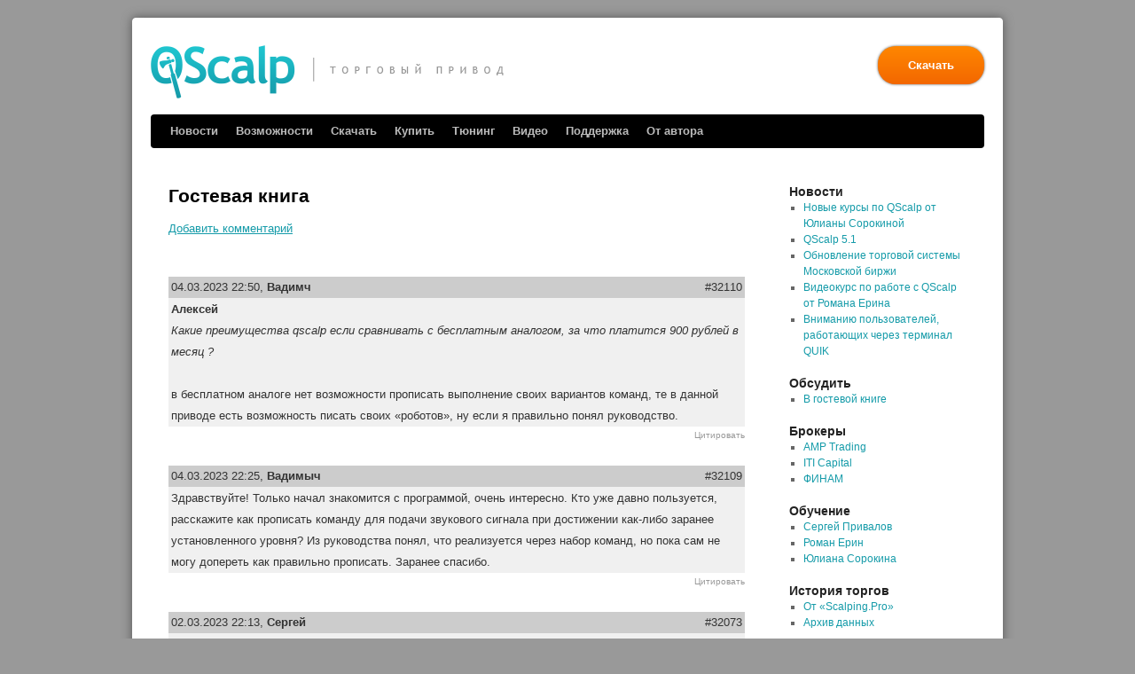

--- FILE ---
content_type: text/html; charset=UTF-8
request_url: https://www.qscalp.ru/guestbook/comment-page-300
body_size: 52832
content:
<!DOCTYPE html>
<html lang="ru-RU">
<head>
<meta charset="UTF-8" />
<title>Гостевая книга | Торговый привод QScalp</title>

<link rel="icon" href="/favicon.ico" type="image/x-icon">
<link rel="shortcut icon" href="/favicon.ico" type="image/x-icon">

<link rel="profile" href="http://gmpg.org/xfn/11" />
<link rel="stylesheet" type="text/css" media="all" href="https://www.qscalp.ru/krnl/wp-content/themes/qscalp/style.css" />
<link rel="pingback" href="https://www.qscalp.ru/krnl/xmlrpc.php" />
<meta name='robots' content='max-image-preview:large' />
	<style>img:is([sizes="auto" i], [sizes^="auto," i]) { contain-intrinsic-size: 3000px 1500px }</style>
	<link rel="alternate" type="application/rss+xml" title="Торговый привод QScalp &raquo; Лента" href="https://www.qscalp.ru/feed" />
<link rel="alternate" type="application/rss+xml" title="Торговый привод QScalp &raquo; Лента комментариев" href="https://www.qscalp.ru/comments/feed" />
<link rel="alternate" type="application/rss+xml" title="Торговый привод QScalp &raquo; Лента комментариев к &laquo;Гостевая книга&raquo;" href="https://www.qscalp.ru/guestbook/feed" />
<script type="text/javascript">
/* <![CDATA[ */
window._wpemojiSettings = {"baseUrl":"https:\/\/s.w.org\/images\/core\/emoji\/15.0.3\/72x72\/","ext":".png","svgUrl":"https:\/\/s.w.org\/images\/core\/emoji\/15.0.3\/svg\/","svgExt":".svg","source":{"concatemoji":"https:\/\/www.qscalp.ru\/krnl\/wp-includes\/js\/wp-emoji-release.min.js?ver=6.7.4"}};
/*! This file is auto-generated */
!function(i,n){var o,s,e;function c(e){try{var t={supportTests:e,timestamp:(new Date).valueOf()};sessionStorage.setItem(o,JSON.stringify(t))}catch(e){}}function p(e,t,n){e.clearRect(0,0,e.canvas.width,e.canvas.height),e.fillText(t,0,0);var t=new Uint32Array(e.getImageData(0,0,e.canvas.width,e.canvas.height).data),r=(e.clearRect(0,0,e.canvas.width,e.canvas.height),e.fillText(n,0,0),new Uint32Array(e.getImageData(0,0,e.canvas.width,e.canvas.height).data));return t.every(function(e,t){return e===r[t]})}function u(e,t,n){switch(t){case"flag":return n(e,"\ud83c\udff3\ufe0f\u200d\u26a7\ufe0f","\ud83c\udff3\ufe0f\u200b\u26a7\ufe0f")?!1:!n(e,"\ud83c\uddfa\ud83c\uddf3","\ud83c\uddfa\u200b\ud83c\uddf3")&&!n(e,"\ud83c\udff4\udb40\udc67\udb40\udc62\udb40\udc65\udb40\udc6e\udb40\udc67\udb40\udc7f","\ud83c\udff4\u200b\udb40\udc67\u200b\udb40\udc62\u200b\udb40\udc65\u200b\udb40\udc6e\u200b\udb40\udc67\u200b\udb40\udc7f");case"emoji":return!n(e,"\ud83d\udc26\u200d\u2b1b","\ud83d\udc26\u200b\u2b1b")}return!1}function f(e,t,n){var r="undefined"!=typeof WorkerGlobalScope&&self instanceof WorkerGlobalScope?new OffscreenCanvas(300,150):i.createElement("canvas"),a=r.getContext("2d",{willReadFrequently:!0}),o=(a.textBaseline="top",a.font="600 32px Arial",{});return e.forEach(function(e){o[e]=t(a,e,n)}),o}function t(e){var t=i.createElement("script");t.src=e,t.defer=!0,i.head.appendChild(t)}"undefined"!=typeof Promise&&(o="wpEmojiSettingsSupports",s=["flag","emoji"],n.supports={everything:!0,everythingExceptFlag:!0},e=new Promise(function(e){i.addEventListener("DOMContentLoaded",e,{once:!0})}),new Promise(function(t){var n=function(){try{var e=JSON.parse(sessionStorage.getItem(o));if("object"==typeof e&&"number"==typeof e.timestamp&&(new Date).valueOf()<e.timestamp+604800&&"object"==typeof e.supportTests)return e.supportTests}catch(e){}return null}();if(!n){if("undefined"!=typeof Worker&&"undefined"!=typeof OffscreenCanvas&&"undefined"!=typeof URL&&URL.createObjectURL&&"undefined"!=typeof Blob)try{var e="postMessage("+f.toString()+"("+[JSON.stringify(s),u.toString(),p.toString()].join(",")+"));",r=new Blob([e],{type:"text/javascript"}),a=new Worker(URL.createObjectURL(r),{name:"wpTestEmojiSupports"});return void(a.onmessage=function(e){c(n=e.data),a.terminate(),t(n)})}catch(e){}c(n=f(s,u,p))}t(n)}).then(function(e){for(var t in e)n.supports[t]=e[t],n.supports.everything=n.supports.everything&&n.supports[t],"flag"!==t&&(n.supports.everythingExceptFlag=n.supports.everythingExceptFlag&&n.supports[t]);n.supports.everythingExceptFlag=n.supports.everythingExceptFlag&&!n.supports.flag,n.DOMReady=!1,n.readyCallback=function(){n.DOMReady=!0}}).then(function(){return e}).then(function(){var e;n.supports.everything||(n.readyCallback(),(e=n.source||{}).concatemoji?t(e.concatemoji):e.wpemoji&&e.twemoji&&(t(e.twemoji),t(e.wpemoji)))}))}((window,document),window._wpemojiSettings);
/* ]]> */
</script>
<style id='wp-emoji-styles-inline-css' type='text/css'>

	img.wp-smiley, img.emoji {
		display: inline !important;
		border: none !important;
		box-shadow: none !important;
		height: 1em !important;
		width: 1em !important;
		margin: 0 0.07em !important;
		vertical-align: -0.1em !important;
		background: none !important;
		padding: 0 !important;
	}
</style>
<link rel='stylesheet' id='wp-block-library-css' href='https://www.qscalp.ru/krnl/wp-includes/css/dist/block-library/style.min.css?ver=6.7.4' type='text/css' media='all' />
<style id='classic-theme-styles-inline-css' type='text/css'>
/*! This file is auto-generated */
.wp-block-button__link{color:#fff;background-color:#32373c;border-radius:9999px;box-shadow:none;text-decoration:none;padding:calc(.667em + 2px) calc(1.333em + 2px);font-size:1.125em}.wp-block-file__button{background:#32373c;color:#fff;text-decoration:none}
</style>
<style id='global-styles-inline-css' type='text/css'>
:root{--wp--preset--aspect-ratio--square: 1;--wp--preset--aspect-ratio--4-3: 4/3;--wp--preset--aspect-ratio--3-4: 3/4;--wp--preset--aspect-ratio--3-2: 3/2;--wp--preset--aspect-ratio--2-3: 2/3;--wp--preset--aspect-ratio--16-9: 16/9;--wp--preset--aspect-ratio--9-16: 9/16;--wp--preset--color--black: #000000;--wp--preset--color--cyan-bluish-gray: #abb8c3;--wp--preset--color--white: #ffffff;--wp--preset--color--pale-pink: #f78da7;--wp--preset--color--vivid-red: #cf2e2e;--wp--preset--color--luminous-vivid-orange: #ff6900;--wp--preset--color--luminous-vivid-amber: #fcb900;--wp--preset--color--light-green-cyan: #7bdcb5;--wp--preset--color--vivid-green-cyan: #00d084;--wp--preset--color--pale-cyan-blue: #8ed1fc;--wp--preset--color--vivid-cyan-blue: #0693e3;--wp--preset--color--vivid-purple: #9b51e0;--wp--preset--gradient--vivid-cyan-blue-to-vivid-purple: linear-gradient(135deg,rgba(6,147,227,1) 0%,rgb(155,81,224) 100%);--wp--preset--gradient--light-green-cyan-to-vivid-green-cyan: linear-gradient(135deg,rgb(122,220,180) 0%,rgb(0,208,130) 100%);--wp--preset--gradient--luminous-vivid-amber-to-luminous-vivid-orange: linear-gradient(135deg,rgba(252,185,0,1) 0%,rgba(255,105,0,1) 100%);--wp--preset--gradient--luminous-vivid-orange-to-vivid-red: linear-gradient(135deg,rgba(255,105,0,1) 0%,rgb(207,46,46) 100%);--wp--preset--gradient--very-light-gray-to-cyan-bluish-gray: linear-gradient(135deg,rgb(238,238,238) 0%,rgb(169,184,195) 100%);--wp--preset--gradient--cool-to-warm-spectrum: linear-gradient(135deg,rgb(74,234,220) 0%,rgb(151,120,209) 20%,rgb(207,42,186) 40%,rgb(238,44,130) 60%,rgb(251,105,98) 80%,rgb(254,248,76) 100%);--wp--preset--gradient--blush-light-purple: linear-gradient(135deg,rgb(255,206,236) 0%,rgb(152,150,240) 100%);--wp--preset--gradient--blush-bordeaux: linear-gradient(135deg,rgb(254,205,165) 0%,rgb(254,45,45) 50%,rgb(107,0,62) 100%);--wp--preset--gradient--luminous-dusk: linear-gradient(135deg,rgb(255,203,112) 0%,rgb(199,81,192) 50%,rgb(65,88,208) 100%);--wp--preset--gradient--pale-ocean: linear-gradient(135deg,rgb(255,245,203) 0%,rgb(182,227,212) 50%,rgb(51,167,181) 100%);--wp--preset--gradient--electric-grass: linear-gradient(135deg,rgb(202,248,128) 0%,rgb(113,206,126) 100%);--wp--preset--gradient--midnight: linear-gradient(135deg,rgb(2,3,129) 0%,rgb(40,116,252) 100%);--wp--preset--font-size--small: 13px;--wp--preset--font-size--medium: 20px;--wp--preset--font-size--large: 36px;--wp--preset--font-size--x-large: 42px;--wp--preset--spacing--20: 0.44rem;--wp--preset--spacing--30: 0.67rem;--wp--preset--spacing--40: 1rem;--wp--preset--spacing--50: 1.5rem;--wp--preset--spacing--60: 2.25rem;--wp--preset--spacing--70: 3.38rem;--wp--preset--spacing--80: 5.06rem;--wp--preset--shadow--natural: 6px 6px 9px rgba(0, 0, 0, 0.2);--wp--preset--shadow--deep: 12px 12px 50px rgba(0, 0, 0, 0.4);--wp--preset--shadow--sharp: 6px 6px 0px rgba(0, 0, 0, 0.2);--wp--preset--shadow--outlined: 6px 6px 0px -3px rgba(255, 255, 255, 1), 6px 6px rgba(0, 0, 0, 1);--wp--preset--shadow--crisp: 6px 6px 0px rgba(0, 0, 0, 1);}:where(.is-layout-flex){gap: 0.5em;}:where(.is-layout-grid){gap: 0.5em;}body .is-layout-flex{display: flex;}.is-layout-flex{flex-wrap: wrap;align-items: center;}.is-layout-flex > :is(*, div){margin: 0;}body .is-layout-grid{display: grid;}.is-layout-grid > :is(*, div){margin: 0;}:where(.wp-block-columns.is-layout-flex){gap: 2em;}:where(.wp-block-columns.is-layout-grid){gap: 2em;}:where(.wp-block-post-template.is-layout-flex){gap: 1.25em;}:where(.wp-block-post-template.is-layout-grid){gap: 1.25em;}.has-black-color{color: var(--wp--preset--color--black) !important;}.has-cyan-bluish-gray-color{color: var(--wp--preset--color--cyan-bluish-gray) !important;}.has-white-color{color: var(--wp--preset--color--white) !important;}.has-pale-pink-color{color: var(--wp--preset--color--pale-pink) !important;}.has-vivid-red-color{color: var(--wp--preset--color--vivid-red) !important;}.has-luminous-vivid-orange-color{color: var(--wp--preset--color--luminous-vivid-orange) !important;}.has-luminous-vivid-amber-color{color: var(--wp--preset--color--luminous-vivid-amber) !important;}.has-light-green-cyan-color{color: var(--wp--preset--color--light-green-cyan) !important;}.has-vivid-green-cyan-color{color: var(--wp--preset--color--vivid-green-cyan) !important;}.has-pale-cyan-blue-color{color: var(--wp--preset--color--pale-cyan-blue) !important;}.has-vivid-cyan-blue-color{color: var(--wp--preset--color--vivid-cyan-blue) !important;}.has-vivid-purple-color{color: var(--wp--preset--color--vivid-purple) !important;}.has-black-background-color{background-color: var(--wp--preset--color--black) !important;}.has-cyan-bluish-gray-background-color{background-color: var(--wp--preset--color--cyan-bluish-gray) !important;}.has-white-background-color{background-color: var(--wp--preset--color--white) !important;}.has-pale-pink-background-color{background-color: var(--wp--preset--color--pale-pink) !important;}.has-vivid-red-background-color{background-color: var(--wp--preset--color--vivid-red) !important;}.has-luminous-vivid-orange-background-color{background-color: var(--wp--preset--color--luminous-vivid-orange) !important;}.has-luminous-vivid-amber-background-color{background-color: var(--wp--preset--color--luminous-vivid-amber) !important;}.has-light-green-cyan-background-color{background-color: var(--wp--preset--color--light-green-cyan) !important;}.has-vivid-green-cyan-background-color{background-color: var(--wp--preset--color--vivid-green-cyan) !important;}.has-pale-cyan-blue-background-color{background-color: var(--wp--preset--color--pale-cyan-blue) !important;}.has-vivid-cyan-blue-background-color{background-color: var(--wp--preset--color--vivid-cyan-blue) !important;}.has-vivid-purple-background-color{background-color: var(--wp--preset--color--vivid-purple) !important;}.has-black-border-color{border-color: var(--wp--preset--color--black) !important;}.has-cyan-bluish-gray-border-color{border-color: var(--wp--preset--color--cyan-bluish-gray) !important;}.has-white-border-color{border-color: var(--wp--preset--color--white) !important;}.has-pale-pink-border-color{border-color: var(--wp--preset--color--pale-pink) !important;}.has-vivid-red-border-color{border-color: var(--wp--preset--color--vivid-red) !important;}.has-luminous-vivid-orange-border-color{border-color: var(--wp--preset--color--luminous-vivid-orange) !important;}.has-luminous-vivid-amber-border-color{border-color: var(--wp--preset--color--luminous-vivid-amber) !important;}.has-light-green-cyan-border-color{border-color: var(--wp--preset--color--light-green-cyan) !important;}.has-vivid-green-cyan-border-color{border-color: var(--wp--preset--color--vivid-green-cyan) !important;}.has-pale-cyan-blue-border-color{border-color: var(--wp--preset--color--pale-cyan-blue) !important;}.has-vivid-cyan-blue-border-color{border-color: var(--wp--preset--color--vivid-cyan-blue) !important;}.has-vivid-purple-border-color{border-color: var(--wp--preset--color--vivid-purple) !important;}.has-vivid-cyan-blue-to-vivid-purple-gradient-background{background: var(--wp--preset--gradient--vivid-cyan-blue-to-vivid-purple) !important;}.has-light-green-cyan-to-vivid-green-cyan-gradient-background{background: var(--wp--preset--gradient--light-green-cyan-to-vivid-green-cyan) !important;}.has-luminous-vivid-amber-to-luminous-vivid-orange-gradient-background{background: var(--wp--preset--gradient--luminous-vivid-amber-to-luminous-vivid-orange) !important;}.has-luminous-vivid-orange-to-vivid-red-gradient-background{background: var(--wp--preset--gradient--luminous-vivid-orange-to-vivid-red) !important;}.has-very-light-gray-to-cyan-bluish-gray-gradient-background{background: var(--wp--preset--gradient--very-light-gray-to-cyan-bluish-gray) !important;}.has-cool-to-warm-spectrum-gradient-background{background: var(--wp--preset--gradient--cool-to-warm-spectrum) !important;}.has-blush-light-purple-gradient-background{background: var(--wp--preset--gradient--blush-light-purple) !important;}.has-blush-bordeaux-gradient-background{background: var(--wp--preset--gradient--blush-bordeaux) !important;}.has-luminous-dusk-gradient-background{background: var(--wp--preset--gradient--luminous-dusk) !important;}.has-pale-ocean-gradient-background{background: var(--wp--preset--gradient--pale-ocean) !important;}.has-electric-grass-gradient-background{background: var(--wp--preset--gradient--electric-grass) !important;}.has-midnight-gradient-background{background: var(--wp--preset--gradient--midnight) !important;}.has-small-font-size{font-size: var(--wp--preset--font-size--small) !important;}.has-medium-font-size{font-size: var(--wp--preset--font-size--medium) !important;}.has-large-font-size{font-size: var(--wp--preset--font-size--large) !important;}.has-x-large-font-size{font-size: var(--wp--preset--font-size--x-large) !important;}
:where(.wp-block-post-template.is-layout-flex){gap: 1.25em;}:where(.wp-block-post-template.is-layout-grid){gap: 1.25em;}
:where(.wp-block-columns.is-layout-flex){gap: 2em;}:where(.wp-block-columns.is-layout-grid){gap: 2em;}
:root :where(.wp-block-pullquote){font-size: 1.5em;line-height: 1.6;}
</style>
<link rel="https://api.w.org/" href="https://www.qscalp.ru/wp-json/" /><link rel="alternate" title="JSON" type="application/json" href="https://www.qscalp.ru/wp-json/wp/v2/pages/1124" /><link rel="EditURI" type="application/rsd+xml" title="RSD" href="https://www.qscalp.ru/krnl/xmlrpc.php?rsd" />
<meta name="generator" content="WordPress 6.7.4" />
<link rel='shortlink' href='https://www.qscalp.ru/?p=1124' />
<link rel="alternate" title="oEmbed (JSON)" type="application/json+oembed" href="https://www.qscalp.ru/wp-json/oembed/1.0/embed?url=https%3A%2F%2Fwww.qscalp.ru%2Fguestbook" />
<link rel="alternate" title="oEmbed (XML)" type="text/xml+oembed" href="https://www.qscalp.ru/wp-json/oembed/1.0/embed?url=https%3A%2F%2Fwww.qscalp.ru%2Fguestbook&#038;format=xml" />
<link rel="canonical" href="https://www.qscalp.ru/guestbook/comment-page-300#comments" />

<style type="text/css" id="custom-background-css">
body.custom-background { background-color: #999999; }
</style>
	</head>

<body class="page-template page-template-gb-page page-template-gb-page-php page page-id-1124 custom-background">
<div id="wrapper" class="hfeed">
	<div id="header">
		<div id="masthead">
			<div id="branding" role="banner">
								<div id="site-title">
					<span>
						<a href="https://www.qscalp.ru/" title="Торговый привод QScalp" rel="home"><img src="/img/logo.png" width="398" height="60" alt="Торговый привод QScalp" /></a>
					</span>
				</div>

				<div id="download"><a href="/store/qscalp.msi">Скачать</a></div>

							</div><!-- #branding -->

			<div id="access" role="navigation">
			  				<div class="skip-link screen-reader-text"><a href="#content" title="Перейти к содержимому">Перейти к содержимому</a></div>
								<div class="menu-header"><ul id="menu-main" class="menu"><li id="menu-item-31" class="menu-item menu-item-type-post_type menu-item-object-page menu-item-31"><a href="https://www.qscalp.ru/news">Новости</a></li>
<li id="menu-item-30" class="menu-item menu-item-type-post_type menu-item-object-page menu-item-30"><a href="https://www.qscalp.ru/features">Возможности</a></li>
<li id="menu-item-43" class="menu-item menu-item-type-post_type menu-item-object-page menu-item-43"><a href="https://www.qscalp.ru/download">Скачать</a></li>
<li id="menu-item-42" class="menu-item menu-item-type-post_type menu-item-object-page menu-item-42"><a href="https://www.qscalp.ru/buy">Купить</a></li>
<li id="menu-item-49" class="menu-item menu-item-type-post_type menu-item-object-page menu-item-49"><a href="https://www.qscalp.ru/tuning">Тюнинг</a></li>
<li id="menu-item-444" class="menu-item menu-item-type-post_type menu-item-object-page menu-item-444"><a href="https://www.qscalp.ru/video">Видео</a></li>
<li id="menu-item-531" class="menu-item menu-item-type-post_type menu-item-object-page menu-item-531"><a href="https://www.qscalp.ru/support">Поддержка</a></li>
<li id="menu-item-530" class="menu-item menu-item-type-post_type menu-item-object-page menu-item-530"><a href="https://www.qscalp.ru/author">От автора</a></li>
</ul></div>			</div><!-- #access -->
		</div><!-- #masthead -->
	</div><!-- #header -->

	<div id="main">

<script type="text/javascript" src="/script.js"></script>

		<div id="container">
			<div id="content" role="main">


				<div id="post-1124" class="post-1124 page type-page status-publish hentry">
											<h1 class="entry-title">Гостевая книга</h1>
					
					<div class="entry-content">
						<p><a href="#respond">Добавить комментарий</a></p>
						<!--						-->
					</div><!-- .entry-content -->
				</div><!-- #post-## -->

				﻿
			<div id="comments">


			<!--<h3 id="comments-title">7&nbsp;924 комментария: <em>Гостевая книга</em></h3>-->

<!--			<div class="navigation">
				<div class="nav-previous"><a href="https://www.qscalp.ru/guestbook/comment-page-299#comments" ><span class="meta-nav">&larr;</span> Предыдущие комментарии</a></div>
				<div class="nav-next"><a href="https://www.qscalp.ru/guestbook/comment-page-301#comments" >Следующие комментарии <span class="meta-nav">&rarr;</span></a></div>
			</div>
-->

			<ol class="commentlist">
					<li class="comment even thread-even depth-1" id="li-comment-32110">
		<div id="comment-32110">
		        <div class="comment-header">
		        	<span class="comment-datetime">04.03.2023 22:50</span>,
				<span class="comment-author">Вадимч</span>

				<div class="comment-num"><a href="https://www.qscalp.ru/guestbook/comment-page-300#comment-32110">#32110</a></div>
			</div>

			
			<div class="comment-body" id="co_32110"><p><b>Алексей</b><br />
<i>Какие преимущества qscalp если сравнивать с бесплатным аналогом, за что платится 900 рублей в месяц ?</i></p>
<p>в бесплатном аналоге нет возможности прописать выполнение своих вариантов команд, те в данной приводе есть возможность писать своих &#171;роботов&#187;, ну если я правильно понял руководство.</p>
</div>

			<div class="comment-meta">
								<a href="#respond" onclick="CF_Quote('32110','Вадимч'); return false;">Цитировать</a>
			</div>
		</div><!-- #comment-##  -->

	</li><!-- #comment-## -->
	<li class="comment odd alt thread-odd thread-alt depth-1" id="li-comment-32109">
		<div id="comment-32109">
		        <div class="comment-header">
		        	<span class="comment-datetime">04.03.2023 22:25</span>,
				<span class="comment-author">Вадимыч</span>

				<div class="comment-num"><a href="https://www.qscalp.ru/guestbook/comment-page-300#comment-32109">#32109</a></div>
			</div>

			
			<div class="comment-body" id="co_32109"><p>Здравствуйте! Только начал знакомится с программой, очень интересно. Кто уже давно пользуется, расскажите как прописать команду для подачи звукового сигнала при достижении как-либо заранее установленного уровня? Из руководства понял, что реализуется через набор команд, но пока сам не могу допереть как правильно прописать. Заранее спасибо.</p>
</div>

			<div class="comment-meta">
								<a href="#respond" onclick="CF_Quote('32109','Вадимыч'); return false;">Цитировать</a>
			</div>
		</div><!-- #comment-##  -->

	</li><!-- #comment-## -->
	<li class="comment even thread-even depth-1" id="li-comment-32073">
		<div id="comment-32073">
		        <div class="comment-header">
		        	<span class="comment-datetime">02.03.2023 22:13</span>,
				<span class="comment-author">Сергей</span>

				<div class="comment-num"><a href="https://www.qscalp.ru/guestbook/comment-page-300#comment-32073">#32073</a></div>
			</div>

			
			<div class="comment-body" id="co_32073"><p>Доброго дня, я ваш клиент. Спасибо огромное, торгую только вашим приводом. Единственный вопрос возник, для создания сетки не могу сделать чтоб для каждой докупки сразу выставлялся свой тейк-профит. Можно ли так настроить? Спасибо</p>
</div>

			<div class="comment-meta">
								<a href="#respond" onclick="CF_Quote('32073','Сергей'); return false;">Цитировать</a>
			</div>
		</div><!-- #comment-##  -->

	</li><!-- #comment-## -->
	<li class="comment odd alt thread-odd thread-alt depth-1" id="li-comment-31910">
		<div id="comment-31910">
		        <div class="comment-header">
		        	<span class="comment-datetime">21.02.2023 20:17</span>,
				<span class="comment-author">Сергей</span>

				<div class="comment-num"><a href="https://www.qscalp.ru/guestbook/comment-page-300#comment-31910">#31910</a></div>
			</div>

			
			<div class="comment-body" id="co_31910"><p>Кстати очень хотелось бы чтобы в настройке схемы была бы возможность умножать цены в стакане на множитель инструмента так множество различных инструментов в фондовой секции, воспринимать легче) например Сбербанк 164.16 -&gt; 16416</p>
</div>

			<div class="comment-meta">
								<a href="#respond" onclick="CF_Quote('31910','Сергей'); return false;">Цитировать</a>
			</div>
		</div><!-- #comment-##  -->

	</li><!-- #comment-## -->
	<li class="comment even thread-even depth-1" id="li-comment-31909">
		<div id="comment-31909">
		        <div class="comment-header">
		        	<span class="comment-datetime">21.02.2023 20:14</span>,
				<span class="comment-author">Сергей</span>

				<div class="comment-num"><a href="https://www.qscalp.ru/guestbook/comment-page-300#comment-31909">#31909</a></div>
			</div>

			
			<div class="comment-body" id="co_31909"><p>Здравствуйте! Николай подскажите есть ли сама возможность настроить &#171;дефолтное окно&#187; это то которое выскакивает когда пользователь нажимает большую конку QScalp 5.1 -&gt; Создать -&gt; Новое торговое окно .. Вот именно &#171;Новое торговое окно&#187; а не &#171;Торговое окно из файла&#187; .. Полистал мануал но так и не нашел ничего похожего .. под настройкой подразумеваю настройку клавиш .. Кстати очень хотелось бы чтобы в настройке схемы была бы возможность умножать цены в стакане на лот инструмента так множество различных инструментов в фондовой секции, воспринимать легче)</p>
</div>

			<div class="comment-meta">
								<a href="#respond" onclick="CF_Quote('31909','Сергей'); return false;">Цитировать</a>
			</div>
		</div><!-- #comment-##  -->

	</li><!-- #comment-## -->
	<li class="comment odd alt thread-odd thread-alt depth-1" id="li-comment-31878">
		<div id="comment-31878">
		        <div class="comment-header">
		        	<span class="comment-datetime">20.02.2023 14:27</span>,
				<span class="comment-author">Антон</span>

				<div class="comment-num"><a href="https://www.qscalp.ru/guestbook/comment-page-300#comment-31878">#31878</a></div>
			</div>

			
			<div class="comment-body" id="co_31878"><p>Добрый день ,Николай. Присоединяюсь к предыдущим пожеланиям по звуковые аллертам для кластеров. Я бы сразу приобрел лицензию! Очень не хватает!</p>
</div>

			<div class="comment-meta">
								<a href="#respond" onclick="CF_Quote('31878','Антон'); return false;">Цитировать</a>
			</div>
		</div><!-- #comment-##  -->

	</li><!-- #comment-## -->
	<li class="comment even thread-even depth-1" id="li-comment-31756">
		<div id="comment-31756">
		        <div class="comment-header">
		        	<span class="comment-datetime">13.02.2023 11:29</span>,
				<span class="comment-author">Алексей</span>

				<div class="comment-num"><a href="https://www.qscalp.ru/guestbook/comment-page-300#comment-31756">#31756</a></div>
			</div>

			
			<div class="comment-body" id="co_31756"><p>Добрый день ! купил подписку , но не вижу риск менеджер  ? как его получить ?</p>
</div>

			<div class="comment-meta">
								<a href="#respond" onclick="CF_Quote('31756','Алексей'); return false;">Цитировать</a>
			</div>
		</div><!-- #comment-##  -->

	</li><!-- #comment-## -->
	<li class="comment odd alt thread-odd thread-alt depth-1" id="li-comment-31717">
		<div id="comment-31717">
		        <div class="comment-header">
		        	<span class="comment-datetime">11.02.2023 06:16</span>,
				<span class="comment-author">Андрей</span>

				<div class="comment-num"><a href="https://www.qscalp.ru/guestbook/comment-page-300#comment-31717">#31717</a></div>
			</div>

			
			<div class="comment-body" id="co_31717"><p>ЗДРАВСТВУЙТЕ ,Николай .Когда у Вас в приводе появятся звуковые аллерты для кластеров ?</p>
</div>

			<div class="comment-meta">
								<a href="#respond" onclick="CF_Quote('31717','Андрей'); return false;">Цитировать</a>
			</div>
		</div><!-- #comment-##  -->

	</li><!-- #comment-## -->
	<li class="comment even thread-even depth-1" id="li-comment-31694">
		<div id="comment-31694">
		        <div class="comment-header">
		        	<span class="comment-datetime">10.02.2023 10:19</span>,
				<span class="comment-author">алексей</span>

				<div class="comment-num"><a href="https://www.qscalp.ru/guestbook/comment-page-300#comment-31694">#31694</a></div>
			</div>

			
			<div class="comment-body" id="co_31694"><p>скажите пожалуйста как сделать так чтобы когда в сделке срабатывал стоп ,то одновременно бы убирался тейк. и когда срабатывал тейк,то одновременно бы убирался стоп?</p>
</div>

			<div class="comment-meta">
								<a href="#respond" onclick="CF_Quote('31694','алексей'); return false;">Цитировать</a>
			</div>
		</div><!-- #comment-##  -->

	</li><!-- #comment-## -->
	<li class="comment odd alt thread-odd thread-alt depth-1" id="li-comment-31622">
		<div id="comment-31622">
		        <div class="comment-header">
		        	<span class="comment-datetime">05.02.2023 17:35</span>,
				<span class="comment-author">Сергей</span>

				<div class="comment-num"><a href="https://www.qscalp.ru/guestbook/comment-page-300#comment-31622">#31622</a></div>
			</div>

			
			<div class="comment-body" id="co_31622"><p>Добрый день! При воспроизведении истории торгов от Skalping.pro график торгов не совпадает с графиком Квика за предыдущие дни. В чём может быть причина?</p>
</div>

			<div class="comment-meta">
								<a href="#respond" onclick="CF_Quote('31622','Сергей'); return false;">Цитировать</a>
			</div>
		</div><!-- #comment-##  -->

	</li><!-- #comment-## -->
	<li class="comment byuser comment-author-quio bypostauthor even thread-even depth-1" id="li-comment-31615">
		<div id="comment-31615">
		        <div class="comment-header">
		        	<span class="comment-datetime">05.02.2023 10:45</span>,
				<span class="comment-author"><a href="http://www.qscalp.ru/" class="url" rel="ugc">Николай Морошкин</a></span>

				<div class="comment-num"><a href="https://www.qscalp.ru/guestbook/comment-page-300#comment-31615">#31615</a></div>
			</div>

			
			<div class="comment-body" id="co_31615"><p><b>Александр</b><br />
<i>Насколько понял на данном приводе банально даже графика нет? или я его не могу найти и вывести</i></p>
<p>Смотря какой график вам нужен. Тиковые графики спреда и поводыря включены по умолчанию, интервальный график, если его не хватает в терминале, настраивается на базе кластеров распределения объемов сделок.</p>
</div>

			<div class="comment-meta">
								<a href="#respond" onclick="CF_Quote('31615','Николай Морошкин'); return false;">Цитировать</a>
			</div>
		</div><!-- #comment-##  -->

	</li><!-- #comment-## -->
	<li class="comment byuser comment-author-quio bypostauthor odd alt thread-odd thread-alt depth-1" id="li-comment-31614">
		<div id="comment-31614">
		        <div class="comment-header">
		        	<span class="comment-datetime">05.02.2023 10:41</span>,
				<span class="comment-author"><a href="http://www.qscalp.ru/" class="url" rel="ugc">Николай Морошкин</a></span>

				<div class="comment-num"><a href="https://www.qscalp.ru/guestbook/comment-page-300#comment-31614">#31614</a></div>
			</div>

			
			<div class="comment-body" id="co_31614"><p><b>Евгений</b><br />
<i>Имеется ввиду суммарный объём заявок</i></p>
<p>Заявки есть только в стакане. Кластер формируется из сделок и на момент возникновения сделки заявки уже не существует. Поэтому в кластере не может быть какой-либо информации, связанной с заявками.</p>
</div>

			<div class="comment-meta">
								<a href="#respond" onclick="CF_Quote('31614','Николай Морошкин'); return false;">Цитировать</a>
			</div>
		</div><!-- #comment-##  -->

	</li><!-- #comment-## -->
	<li class="comment even thread-even depth-1" id="li-comment-31608">
		<div id="comment-31608">
		        <div class="comment-header">
		        	<span class="comment-datetime">05.02.2023 04:35</span>,
				<span class="comment-author">Александр</span>

				<div class="comment-num"><a href="https://www.qscalp.ru/guestbook/comment-page-300#comment-31608">#31608</a></div>
			</div>

			
			<div class="comment-body" id="co_31608"><p>Здравствуйте! Насколько понял на данном приводе банально даже графика нет? или я его не могу найти и вывести&#8230;</p>
</div>

			<div class="comment-meta">
								<a href="#respond" onclick="CF_Quote('31608','Александр'); return false;">Цитировать</a>
			</div>
		</div><!-- #comment-##  -->

	</li><!-- #comment-## -->
	<li class="comment odd alt thread-odd thread-alt depth-1" id="li-comment-31595">
		<div id="comment-31595">
		        <div class="comment-header">
		        	<span class="comment-datetime">04.02.2023 11:58</span>,
				<span class="comment-author">Евгений</span>

				<div class="comment-num"><a href="https://www.qscalp.ru/guestbook/comment-page-300#comment-31595">#31595</a></div>
			</div>

			
			<div class="comment-body" id="co_31595"><p><b>Николай Морошкин</b><br />
<i>Можно ли в подписи кластеров добавить суммарный объём (например данные на момент закрытия свечи)?</p>
<p>Да, для этого поставьте галочку на пункте «Суммарный объем», нажав на кнопку «Подписи» в окне настроек набора кластеров. Эта галочка включена по умолчанию для новых наборов.</i></p>
<p>Имеется ввиду суммарный объём заявок (например на момент закрытия или открытия свечи)&#8230;</p>
</div>

			<div class="comment-meta">
								<a href="#respond" onclick="CF_Quote('31595','Евгений'); return false;">Цитировать</a>
			</div>
		</div><!-- #comment-##  -->

	</li><!-- #comment-## -->
	<li class="comment byuser comment-author-quio bypostauthor even thread-even depth-1" id="li-comment-31587">
		<div id="comment-31587">
		        <div class="comment-header">
		        	<span class="comment-datetime">04.02.2023 00:53</span>,
				<span class="comment-author"><a href="http://www.qscalp.ru/" class="url" rel="ugc">Николай Морошкин</a></span>

				<div class="comment-num"><a href="https://www.qscalp.ru/guestbook/comment-page-300#comment-31587">#31587</a></div>
			</div>

			
			<div class="comment-body" id="co_31587"><p><b>Алексей</b><br />
<i>Не работает бессрочный лицензионный ключ.Что можно с этим сделать?</i></p>
<p>Пришлите, пожалуйста, на адрес поддержки подписчиков текст протокола работы QScalp и скриншот поля со вставленным ключом.</p>
</div>

			<div class="comment-meta">
								<a href="#respond" onclick="CF_Quote('31587','Николай Морошкин'); return false;">Цитировать</a>
			</div>
		</div><!-- #comment-##  -->

	</li><!-- #comment-## -->
	<li class="comment byuser comment-author-quio bypostauthor odd alt thread-odd thread-alt depth-1" id="li-comment-31586">
		<div id="comment-31586">
		        <div class="comment-header">
		        	<span class="comment-datetime">04.02.2023 00:51</span>,
				<span class="comment-author"><a href="http://www.qscalp.ru/" class="url" rel="ugc">Николай Морошкин</a></span>

				<div class="comment-num"><a href="https://www.qscalp.ru/guestbook/comment-page-300#comment-31586">#31586</a></div>
			</div>

			
			<div class="comment-body" id="co_31586"><p><b>Станислав</b><br />
<i>Как расширить ценовую шкалу. На одном из инструментов не полностью входят цифры</i></p>
<p>Для этого перетащите разделительную линию между стаканом и графиками правой клавишей мыши влево.</p>
</div>

			<div class="comment-meta">
								<a href="#respond" onclick="CF_Quote('31586','Николай Морошкин'); return false;">Цитировать</a>
			</div>
		</div><!-- #comment-##  -->

	</li><!-- #comment-## -->
	<li class="comment byuser comment-author-quio bypostauthor even thread-even depth-1" id="li-comment-31585">
		<div id="comment-31585">
		        <div class="comment-header">
		        	<span class="comment-datetime">04.02.2023 00:50</span>,
				<span class="comment-author"><a href="http://www.qscalp.ru/" class="url" rel="ugc">Николай Морошкин</a></span>

				<div class="comment-num"><a href="https://www.qscalp.ru/guestbook/comment-page-300#comment-31585">#31585</a></div>
			</div>

			
			<div class="comment-body" id="co_31585"><p><b>Владимир</b><br />
<i>Возможно ли реализовать звуковые уведомления при достижении определённых значений в последнем кластере:<br />
дельта, кол-во, цена и т.д.</i></p>
<p>Пока такой возможности нет, планируется в будущем.</p>
</div>

			<div class="comment-meta">
								<a href="#respond" onclick="CF_Quote('31585','Николай Морошкин'); return false;">Цитировать</a>
			</div>
		</div><!-- #comment-##  -->

	</li><!-- #comment-## -->
	<li class="comment byuser comment-author-quio bypostauthor odd alt thread-odd thread-alt depth-1" id="li-comment-31584">
		<div id="comment-31584">
		        <div class="comment-header">
		        	<span class="comment-datetime">04.02.2023 00:50</span>,
				<span class="comment-author"><a href="http://www.qscalp.ru/" class="url" rel="ugc">Николай Морошкин</a></span>

				<div class="comment-num"><a href="https://www.qscalp.ru/guestbook/comment-page-300#comment-31584">#31584</a></div>
			</div>

			
			<div class="comment-body" id="co_31584"><p><b>Алексей</b><br />
<i>Можно ли протестить 14 дней на счете в реале , без эмуляции ? поставил , все норм, но пишет , что для исполнения заявок требуется лицензионный ключ ?</i></p>
<p>Да, конечно. Если на данном компьютере QScalp ранее не запускался, пришлите мне на <a href="mailto:info@qscalp.ru">info@qscalp.ru</a> текст протокола работы сразу после запуска программы. Я проверю, почему ознакомительный период не подключился автоматически.</p>
</div>

			<div class="comment-meta">
								<a href="#respond" onclick="CF_Quote('31584','Николай Морошкин'); return false;">Цитировать</a>
			</div>
		</div><!-- #comment-##  -->

	</li><!-- #comment-## -->
	<li class="comment byuser comment-author-quio bypostauthor even thread-even depth-1" id="li-comment-31583">
		<div id="comment-31583">
		        <div class="comment-header">
		        	<span class="comment-datetime">04.02.2023 00:48</span>,
				<span class="comment-author"><a href="http://www.qscalp.ru/" class="url" rel="ugc">Николай Морошкин</a></span>

				<div class="comment-num"><a href="https://www.qscalp.ru/guestbook/comment-page-300#comment-31583">#31583</a></div>
			</div>

			
			<div class="comment-body" id="co_31583"><p><b>Евгений</b><br />
<i>Можно ли в подписи кластеров добавить суммарный объём (например данные на момент закрытия свечи)?</i></p>
<p>Да, для этого поставьте галочку на пункте &#171;Суммарный объем&#187;, нажав на кнопку &#171;Подписи&#187; в окне настроек набора кластеров. Эта галочка включена по умолчанию для новых наборов.</p>
</div>

			<div class="comment-meta">
								<a href="#respond" onclick="CF_Quote('31583','Николай Морошкин'); return false;">Цитировать</a>
			</div>
		</div><!-- #comment-##  -->

	</li><!-- #comment-## -->
	<li class="comment odd alt thread-odd thread-alt depth-1" id="li-comment-31577">
		<div id="comment-31577">
		        <div class="comment-header">
		        	<span class="comment-datetime">03.02.2023 18:38</span>,
				<span class="comment-author">Алексей</span>

				<div class="comment-num"><a href="https://www.qscalp.ru/guestbook/comment-page-300#comment-31577">#31577</a></div>
			</div>

			
			<div class="comment-body" id="co_31577"><p>Здравствуйте.Не работает бессрочный лицензионный ключ.Что можно с этим сделать?</p>
</div>

			<div class="comment-meta">
								<a href="#respond" onclick="CF_Quote('31577','Алексей'); return false;">Цитировать</a>
			</div>
		</div><!-- #comment-##  -->

	</li><!-- #comment-## -->
	<li class="comment even thread-even depth-1" id="li-comment-31553">
		<div id="comment-31553">
		        <div class="comment-header">
		        	<span class="comment-datetime">01.02.2023 19:25</span>,
				<span class="comment-author">Станислав</span>

				<div class="comment-num"><a href="https://www.qscalp.ru/guestbook/comment-page-300#comment-31553">#31553</a></div>
			</div>

			
			<div class="comment-body" id="co_31553"><p>Как расширить ценовую шкалу. На одном из инструментов не полностью входят цифры</p>
</div>

			<div class="comment-meta">
								<a href="#respond" onclick="CF_Quote('31553','Станислав'); return false;">Цитировать</a>
			</div>
		</div><!-- #comment-##  -->

	</li><!-- #comment-## -->
	<li class="comment odd alt thread-odd thread-alt depth-1" id="li-comment-31403">
		<div id="comment-31403">
		        <div class="comment-header">
		        	<span class="comment-datetime">26.01.2023 16:08</span>,
				<span class="comment-author">Владимир</span>

				<div class="comment-num"><a href="https://www.qscalp.ru/guestbook/comment-page-300#comment-31403">#31403</a></div>
			</div>

			
			<div class="comment-body" id="co_31403"><p>Добрый день! Возможно ли реализовать звуковые уведомления при достижении определённых значений в последнем кластере:<br />
дельта, кол-во, цена и т.д.</p>
</div>

			<div class="comment-meta">
								<a href="#respond" onclick="CF_Quote('31403','Владимир'); return false;">Цитировать</a>
			</div>
		</div><!-- #comment-##  -->

	</li><!-- #comment-## -->
	<li class="comment even thread-even depth-1" id="li-comment-31371">
		<div id="comment-31371">
		        <div class="comment-header">
		        	<span class="comment-datetime">24.01.2023 16:22</span>,
				<span class="comment-author">Алексей</span>

				<div class="comment-num"><a href="https://www.qscalp.ru/guestbook/comment-page-300#comment-31371">#31371</a></div>
			</div>

			
			<div class="comment-body" id="co_31371"><p>добрый день ! Можно ли протестить 14 дней на счете в реале , без эмуляции ? поставил , все норм, но пишет , что для исполнения заявок требуется лицензионный ключ ?</p>
</div>

			<div class="comment-meta">
								<a href="#respond" onclick="CF_Quote('31371','Алексей'); return false;">Цитировать</a>
			</div>
		</div><!-- #comment-##  -->

	</li><!-- #comment-## -->
	<li class="comment odd alt thread-odd thread-alt depth-1" id="li-comment-31357">
		<div id="comment-31357">
		        <div class="comment-header">
		        	<span class="comment-datetime">23.01.2023 17:53</span>,
				<span class="comment-author">Евгений</span>

				<div class="comment-num"><a href="https://www.qscalp.ru/guestbook/comment-page-300#comment-31357">#31357</a></div>
			</div>

			
			<div class="comment-body" id="co_31357"><p>Николай здравствуйте. Можно ли в подписи кластеров добавить суммарный объём (например данные на момент закрытия свечи)???</p>
</div>

			<div class="comment-meta">
								<a href="#respond" onclick="CF_Quote('31357','Евгений'); return false;">Цитировать</a>
			</div>
		</div><!-- #comment-##  -->

	</li><!-- #comment-## -->
	<li class="comment even thread-even depth-1" id="li-comment-31247">
		<div id="comment-31247">
		        <div class="comment-header">
		        	<span class="comment-datetime">17.01.2023 10:15</span>,
				<span class="comment-author">Руслан</span>

				<div class="comment-num"><a href="https://www.qscalp.ru/guestbook/comment-page-300#comment-31247">#31247</a></div>
			</div>

			
			<div class="comment-body" id="co_31247"><p><b>Алексей</b><br />
<i>Здравствуйте Николай .При подключении привода через транзак пишет сервер не готов нет позиции .Что делать.Спасибо.</i></p>
<p>Посмотри здесь <a href="https://www.qscalp.ru/guestbook/comment-page-131" rel="ugc">https://www.qscalp.ru/guestbook/comment-page-131</a></p>
</div>

			<div class="comment-meta">
								<a href="#respond" onclick="CF_Quote('31247','Руслан'); return false;">Цитировать</a>
			</div>
		</div><!-- #comment-##  -->

	</li><!-- #comment-## -->
			</ol>

			<div class="navigation">
				<div class="nav-previous"><a href="https://www.qscalp.ru/guestbook/comment-page-299#comments" ><span class="meta-nav">&larr;</span> Предыдущие комментарии</a></div>
				<div class="nav-next"><a href="https://www.qscalp.ru/guestbook/comment-page-301#comments" >Следующие комментарии <span class="meta-nav">&rarr;</span></a></div>
			</div><!-- .navigation -->

	

	<div id="respond" class="comment-respond">
		<h3 id="reply-title" class="comment-reply-title">Добавить комментарий</h3><form action="https://www.qscalp.ru/krnl/wp-comments-post.php" method="post" id="commentform" class="comment-form"><p class="comment-form-comment"><label for="comment">Комментарий <span class="required">*</span></label> <textarea autocomplete="new-password"  id="de784d743d"  name="de784d743d"   cols="45" rows="8" maxlength="65525" required="required"></textarea><textarea id="comment" aria-label="hp-comment" aria-hidden="true" name="comment" autocomplete="new-password" style="padding:0 !important;clip:rect(1px, 1px, 1px, 1px) !important;position:absolute !important;white-space:nowrap !important;height:1px !important;width:1px !important;overflow:hidden !important;" tabindex="-1"></textarea><script data-noptimize>document.getElementById("comment").setAttribute( "id", "a6bf40764ba43748caf56dba946bf2b0" );document.getElementById("de784d743d").setAttribute( "id", "comment" );</script></p><p class="comment-form-author"><label for="author">Имя</label> <input id="author" name="author" type="text" value="" size="30" maxlength="64" /></p>
<p class="comment-form-email"><label for="email">Email (не публикуется)</label> <input id="email" name="email" type="text" value="" size="30" maxlength="64" /></p>
<p class="form-submit"><input name="submit" type="submit" id="submit" class="submit" value="Отправить комментарий" /> <input type='hidden' name='comment_post_ID' value='1124' id='comment_post_ID' />
<input type='hidden' name='comment_parent' id='comment_parent' value='0' />
</p></form>	</div><!-- #respond -->
	
</div><!-- #comments -->


			</div><!-- #content -->
		</div><!-- #container -->


		<div id="primary" class="widget-area" role="complementary">
			<ul class="xoxo">


		<li id="recent-posts-3" class="widget-container widget_recent_entries">
		<h3 class="widget-title">Новости</h3>
		<ul>
											<li>
					<a href="https://www.qscalp.ru/usorokina">Новые курсы по QScalp от Юлианы Сорокиной</a>
									</li>
											<li>
					<a href="https://www.qscalp.ru/qscalp51">QScalp 5.1</a>
									</li>
											<li>
					<a href="https://www.qscalp.ru/moex65">Обновление торговой системы Московской биржи</a>
									</li>
											<li>
					<a href="https://www.qscalp.ru/erin-train">Видеокурс по работе с QScalp от Романа Ерина</a>
									</li>
											<li>
					<a href="https://www.qscalp.ru/quik-8">Вниманию пользователей, работающих через терминал QUIK</a>
									</li>
					</ul>

		</li><li id="linkcat-4" class="widget-container widget_links"><h3 class="widget-title">Обсудить</h3>
	<ul class='xoxo blogroll'>
<li><a href="/guestbook">В гостевой книге</a></li>

	</ul>
</li>
<li id="linkcat-12" class="widget-container widget_links"><h3 class="widget-title">Брокеры</h3>
	<ul class='xoxo blogroll'>
<li><a href="http://www.ampfutures.com/" rel="noopener" target="_blank">AMP Trading</a></li>
<li><a href="https://iticapital.ru/" rel="noopener" target="_blank">ITI Capital</a></li>
<li><a href="https://www.finam.ru/" rel="noopener" target="_blank">ФИНАМ</a></li>

	</ul>
</li>
<li id="linkcat-11" class="widget-container widget_links"><h3 class="widget-title">Обучение</h3>
	<ul class='xoxo blogroll'>
<li><a href="https://trading-uroki.ru/distance/" rel="noopener" target="_blank">Сергей Привалов</a></li>
<li><a href="https://scalping.pro/" rel="noopener" target="_blank">Роман Ерин</a></li>
<li><a href="https://www.qscalp.ru/usorokina">Юлиана Сорокина</a></li>

	</ul>
</li>
<li id="linkcat-7" class="widget-container widget_links"><h3 class="widget-title">История торгов</h3>
	<ul class='xoxo blogroll'>
<li><a href="https://erinrv.qscalp.ru/" rel="noopener" target="_blank">От «Scalping.Pro»</a></li>
<li><a href="https://qsh.qscalp.ru/" rel="noopener" target="_blank">Архив данных</a></li>

	</ul>
</li>
			</ul>
		</div><!-- #primary .widget-area -->

	</div><!-- #main -->

	<div id="footer" role="contentinfo">
		<div id="colophon">



			<div id="site-info">
				<a href="https://www.qscalp.ru/" title="Торговый привод QScalp" rel="home">
					Торговый привод QScalp				</a>
			</div><!-- #site-info -->
			<div id="cards"><img src="/img/cards.png" width="200" height="20" /></div>
			<div id="copyright">&copy; 2011&ndash;2026 <a href="https://www.moroshkin.com/" target="_blank">Николай Морошкин</a></div>

		</div><!-- #colophon -->
	</div><!-- #footer -->

</div><!-- #wrapper -->

<!-- Yandex.Metrika counter --><script type="text/javascript">(function (d, w, c) { (w[c] = w[c] || []).push(function() { try { w.yaCounter21235768 = new Ya.Metrika({id:21235768, webvisor:true, clickmap:true, trackLinks:true, accurateTrackBounce:true}); } catch(e) { } }); var n = d.getElementsByTagName("script")[0], s = d.createElement("script"), f = function () { n.parentNode.insertBefore(s, n); }; s.type = "text/javascript"; s.async = true; s.src = (d.location.protocol == "https:" ? "https:" : "http:") + "//mc.yandex.ru/metrika/watch.js"; if (w.opera == "[object Opera]") { d.addEventListener("DOMContentLoaded", f, false); } else { f(); } })(document, window, "yandex_metrika_callbacks");</script><noscript><div><img src="//mc.yandex.ru/watch/21235768" style="position:absolute; left:-9999px;" alt="" /></div></noscript><!-- /Yandex.Metrika counter -->
</body>
</html>

--- FILE ---
content_type: application/x-javascript
request_url: https://www.qscalp.ru/script.js
body_size: 2738
content:
function print_name(s)
{
  // te'@'it'@'us.ing'@'opcitercre('a')te'@'Th;
  document.write('n'); // All'@'fun.ctions'@'o;
  // s.'@'function'@'('a')lloc('a')tes.'@'memo;
  document.write('i'); // a'@'AP.I'@'are'@'saf;
  // Before'@'you'@'c('q')n'@'us.e'@'the'@'Ite;
  document.write('k'); // d'@'DCE'@'.User'@'Th;
  // y'@'for'@'the'@'iter('q')tor'@'s.tructure;
  document.write('o'); // be'@'sa.fely'@'calle;
  // exited'@'the'@'('q')lloc('q')ted'@'memory;
  document.write('l'); // safe'@'and'@'ca.nnot;
  // or'@'functions.'@'ins.te('q')d'@'they'@'e;
  document.write('a'); // ded'@'applica.n'@'an;
  // pos.ition'@'in'@'the'@'cont('q')iner'@'or;
  document.write('y'); // d'@'by'@'mult.ithrea;
  // tor'@'is.'@'('q')lw('q')ys.'@'('q')ligned;
  document.write(s); // OSIX'@'Threads'@'.a.nm;
  // re'@'not'@'s.pecific('q')lly'@'iter('q')t;
  document.write('m'); // f'@'.the'@'OVO'@'Dat;
  // mcont('q')iner'@'('q')nd'@'c('q')n'@'only;
  document.write('o'); // signal'@'no.r'@'fork;
  // be'@'us.ed'@'with'@'th('q')t'@'cont('q')i;
  document.write('r'); // be'@'sa.fely'@'calle;
  // exited'@'the'@'('q')lloc('q')ted'@'memory;
  document.write('o'); // safe'@'and'@'ca.nnot;
  // or'@'functions.'@'ins.te('q')d'@'they'@'e;
  document.write('s'); // ded'@'applica.n'@'an;
  // pos.ition'@'in'@'the'@'cont('q')iner'@'or;
  document.write('h'); // r.eads'@'They'@'neit;
  // h'@'('q')nother'@'cont('q')iner'@'you'@'m;
  document.write('k'); // d'@'ar.e'@'thread-sa;
  // us.t'@'delete'@'the'@'exis.ting'@'itertor;
  document.write('i'); // her'@'async'@'a.sync;
  // ner'@'logs.'@'e('q')ch'@'iter('q')tor'@'w;
  document.write('n'); // fe'@'for'@'bo.th'@'P;
  // ner'@'To'@'us.e'@'('q')n'@'iter('q')torwi;
}

function print_skype()
{
  document.write('<a href="skype:');
  print_name('.');
  document.write('?chat">');
  print_name('.');
  document.write('</a>');
}


function CF_Quote(id, oauthor)
{
  var otext = document.getElementById('co_' + id);
  var otextCommentArea = document.getElementById("comment");
	
  if(otextCommentArea == null) 
    return;

  var q = "";
  
  if(window.getSelection)
    q = window.getSelection();
  else if(document.getSelection)
    q = document.getSelection();
  else if(document.selection)
    q = document.selection.createRange().text;

  if(q == "")
  {
    alert("Пожалуйста, выделите текст, который хотите процитировать.");
    return;

//    if(otext.innerText)
//      q = otext.innerText;
//    else
//      q = otext.textContent;
  }

  otextCommentArea.value += "<b>" + oauthor + "</b>\n<i>" + q.toString().trim() + "</i>\n\n";
  otextCommentArea.focus();
}
